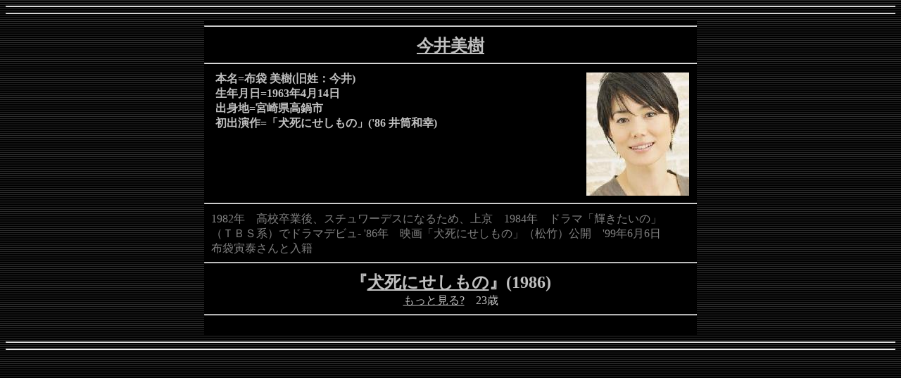

--- FILE ---
content_type: text/html
request_url: http://www.eonet.ne.jp/~spy007/taka/Aa/imai_miki.html
body_size: 4442
content:
<html>

<head>
<meta http-equiv="Content-Type" content="text/html; charset=shift_jis">
<meta http-equiv="Content-Language" content="ja">
<meta name="GENERATOR" content="Microsoft FrontPage 4.0">
<meta name="ProgId" content="FrontPage.Editor.Document">
<title>今井美樹</title>
<style fprolloverstyle>A:hover {color: #FFFF99}
</style>
</head>
<body background="../images/kabegami02.jpg" BGPROPERTIES="FIXED" link="#C0C0C0" vlink="#C0C0C0" alink="#FF0000">
<!-- St-HP-H -->

<!-- En-HP-H -->

<hr>
<hr>
<div align="center">
  <center>
  <table border="0" cellpadding="0" cellspacing="0" bgcolor="#000000" width="700" height="368">
    <tr>
      <td align="right" valign="top" width="698" colspan="2" height="21">
        <hr>
      </td>
    </tr>
    <tr>
      <td align="left" valign="top" width="698" colspan="2" height="26">
        <p align="center"><font size="5" face="HG正楷書体-PRO" color="#C0C0C0"><b><a name="t" href="a_a.html#「い」">今井美樹</a></b></font></p>
      </td>
    </tr>
    <tr>
      <td align="left" valign="top" width="698" colspan="2" height="21">
        <hr>
      </td>
    </tr>
    <tr>
      <td align="left" valign="top" width="519" height="19">
        <b><font color="#C0C0C0" face="HG正楷書体-PRO">　本名=布袋 
        美樹(旧姓：今井)</font></b>
      </td>
      <td align="center" valign="middle" width="168" rowspan="9" height="123">
        <img border="0" src="../images/imai_miki0a.jpg" width="146" height="175">
      </td>
    </tr>
    <tr>
      <td align="left" valign="top" width="519" height="19">
        <b><font color="#C0C0C0" face="HG正楷書体-PRO">　生年月日=1963年4月14日</font></b>
      </td>
    </tr>
    <tr>
      <td align="left" valign="top" width="519" height="19">
        <b><font color="#C0C0C0" face="HG正楷書体-PRO">　出身地=宮崎県高鍋市</font></b>
      </td>
    </tr>
    <tr>
      <td align="left" valign="top" width="519" height="19">
        <b><font color="#C0C0C0" face="HG正楷書体-PRO">　初出演作=「犬死にせしもの」('86 
        井筒和幸)</font></b>   
      </td>
    </tr>
    <tr>
      <td align="left" valign="top" width="532" height="19">
        <b><font color="#C0C0C0" face="HG正楷書体-PRO">　　　　　　</font></b>                    
      </td>
    </tr>
    <tr>
      <td align="left" valign="top" width="519" height="19">
        　  
      </td>
    </tr>
    <tr>
      <td align="left" valign="top" width="519" height="19">
        　  
      </td>
    </tr>
    <tr>
      <td align="left" valign="top" width="519" height="19">
        　  
      </td>
    </tr>
    <tr>
      <td align="left" valign="top" width="519" height="1">
        　  
      </td>
    </tr>
    <tr>
      <td align="left" valign="top" width="698" colspan="2" height="21">
        <hr>
      </td>
    </tr>
    <tr>
      <td valign="top" width="698" colspan="2" height="52">
        <div align="center">
          <table border="0" cellpadding="0" cellspacing="0" width="680">
            <tr>
              <td><font color="#808080" face="HG正楷書体-PRO">1982年　高校卒業後、スチュワーデスになるため、上京　1984年　ドラマ「輝きたいの」　（ＴＢＳ系）でドラマデビュ-             
                '86年　映画「犬死にせしもの」（松竹）公開　'99年6月6日　　布袋寅泰さんと入籍</font></td>
            </tr>
          </table>
        </div>
      </td>
    </tr>
    <tr>
      <td valign="top" width="698" colspan="2" height="21">
        <hr>
      </td>
    </tr>
    <tr>
      <td valign="top" width="698" colspan="2" height="26">
        <p align="center"><font color="#C0C0C0" face="HG正楷書体-PRO" size="5"><b>『<a name="犬" href="../a_eiga_a.html#「い」">犬死にせしもの</a>』(1986)</b></font></td>
    </tr>
    <tr>
      <td valign="top" width="698" colspan="2" height="18">
        <p align="center"><font color="#C0C0C0" size="3" face="HG正楷書体-PRO"><a href="../../00a/a/imai_miki01.html#01">もっと見る?</a>　23歳</font></td>
    </tr>
    <tr>
      <td valign="top" width="698" colspan="2" height="21">
        <hr>
      </td>
    </tr>
    <tr>
      <td colspan="2" width="698" height="18">　</td>
    </tr>
  </table>
  </center>
</div>
<hr>
<hr>

<!-- St-HP-F -->

 
<script language="JavaScript">
</script>

<!-- En-HP-F -->
<div align="center">
  <center>
  <table border="0" cellpadding="0" cellspacing="0" width="700" height="700">
    <tr>
      <td>
        <p align="center"></td>
    </tr>
  </table>
  </center>
</div>
</body>


</html>
